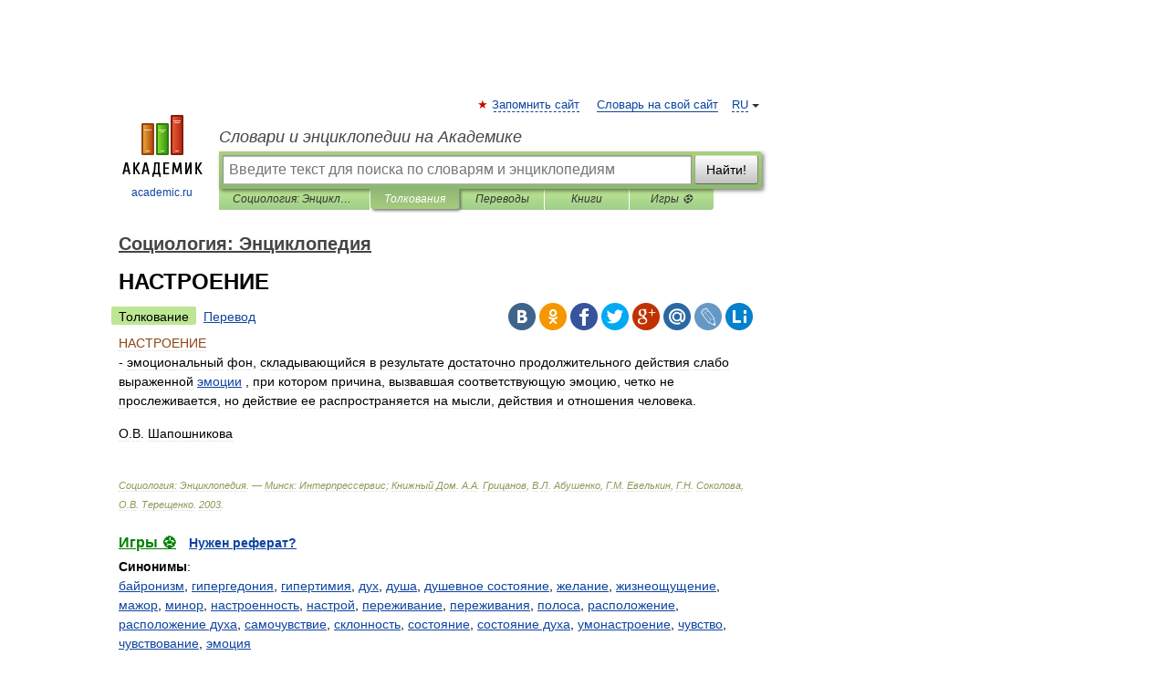

--- FILE ---
content_type: application/javascript; charset=utf-8
request_url: https://fundingchoicesmessages.google.com/f/AGSKWxU1HoFEh2jKqjUhTr41QSWDAsLQ3valAva7XxIMxpEkicGkXkOOMpmKk9RYujmjD3Qf2uxsy0diWLsaED2WUfG6UcFjlQ-xVKUc0DS_8boldsy0Hn4SIsiXbn7MIV-XGdFGSBG5TB6IabNsw5mTuxkk06nGsTkaDeSGIxQaxPk3IdW3zpgOQvZE2XIj/_-adserver-/linkads._460_60./ads/pc./exosrvcode-
body_size: -1292
content:
window['2fb13823-40b8-4e0a-bb9a-5015eb803900'] = true;